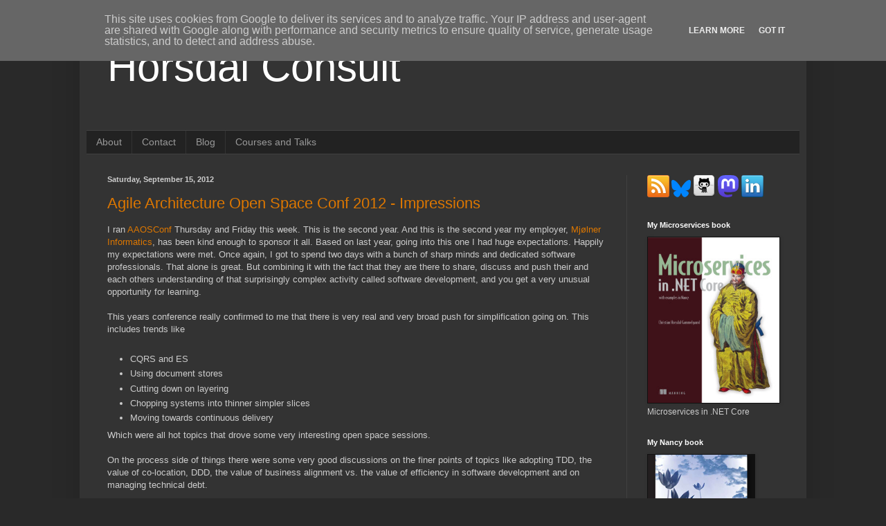

--- FILE ---
content_type: text/html; charset=UTF-8
request_url: https://www.horsdal-consult.dk/2012/09/
body_size: 14293
content:
<!DOCTYPE html>
<html class='v2' dir='ltr' xmlns='http://www.w3.org/1999/xhtml' xmlns:b='http://www.google.com/2005/gml/b' xmlns:data='http://www.google.com/2005/gml/data' xmlns:expr='http://www.google.com/2005/gml/expr'>
<head>
<link href='https://www.blogger.com/static/v1/widgets/335934321-css_bundle_v2.css' rel='stylesheet' type='text/css'/>
<meta content='width=1100' name='viewport'/>
<meta content='text/html; charset=UTF-8' http-equiv='Content-Type'/>
<meta content='blogger' name='generator'/>
<link href='https://www.horsdal-consult.dk/favicon.ico' rel='icon' type='image/x-icon'/>
<link href='https://www.horsdal-consult.dk/2012/09/' rel='canonical'/>
<link rel="alternate" type="application/atom+xml" title="Horsdal Consult - Atom" href="https://www.horsdal-consult.dk/feeds/posts/default" />
<link rel="alternate" type="application/rss+xml" title="Horsdal Consult - RSS" href="https://www.horsdal-consult.dk/feeds/posts/default?alt=rss" />
<link rel="service.post" type="application/atom+xml" title="Horsdal Consult - Atom" href="https://www.blogger.com/feeds/8336318365940619669/posts/default" />
<!--Can't find substitution for tag [blog.ieCssRetrofitLinks]-->
<meta content='https://www.horsdal-consult.dk/2012/09/' property='og:url'/>
<meta content='Horsdal Consult' property='og:title'/>
<meta content='' property='og:description'/>
<title>Horsdal Consult: September 2012</title>
<style id='page-skin-1' type='text/css'><!--
/*
-----------------------------------------------
Blogger Template Style
Name:     Simple
Designer: Blogger
URL:      www.blogger.com
----------------------------------------------- */
/* Content
----------------------------------------------- */
body {
font: normal normal 12px Arial, Tahoma, Helvetica, FreeSans, sans-serif;
color: #cccccc;
background: #292929 none repeat scroll top left;
padding: 0 40px 40px 40px;
}
html body .region-inner {
min-width: 0;
max-width: 100%;
width: auto;
}
h2 {
font-size: 22px;
}
a:link {
text-decoration:none;
color: #dd7700;
}
a:visited {
text-decoration:none;
color: #cc6600;
}
a:hover {
text-decoration:underline;
color: #cc6600;
}
.body-fauxcolumn-outer .fauxcolumn-inner {
background: transparent none repeat scroll top left;
_background-image: none;
}
.body-fauxcolumn-outer .cap-top {
position: absolute;
z-index: 1;
height: 400px;
width: 100%;
}
.body-fauxcolumn-outer .cap-top .cap-left {
width: 100%;
background: transparent none repeat-x scroll top left;
_background-image: none;
}
.content-outer {
-moz-box-shadow: 0 0 40px rgba(0, 0, 0, .15);
-webkit-box-shadow: 0 0 5px rgba(0, 0, 0, .15);
-goog-ms-box-shadow: 0 0 10px #333333;
box-shadow: 0 0 40px rgba(0, 0, 0, .15);
margin-bottom: 1px;
}
.content-inner {
padding: 10px 10px;
}
.content-inner {
background-color: #333333;
}
/* Header
----------------------------------------------- */
.header-outer {
background: transparent none repeat-x scroll 0 -400px;
_background-image: none;
}
.Header h1 {
font: normal normal 60px Arial, Tahoma, Helvetica, FreeSans, sans-serif;
color: #ffffff;
text-shadow: -1px -1px 1px rgba(0, 0, 0, .2);
}
.Header h1 a {
color: #ffffff;
}
.Header .description {
font-size: 140%;
color: #aaaaaa;
}
.header-inner .Header .titlewrapper {
padding: 22px 30px;
}
.header-inner .Header .descriptionwrapper {
padding: 0 30px;
}
/* Tabs
----------------------------------------------- */
.tabs-inner .section:first-child {
border-top: 1px solid #404040;
}
.tabs-inner .section:first-child ul {
margin-top: -1px;
border-top: 1px solid #404040;
border-left: 0 solid #404040;
border-right: 0 solid #404040;
}
.tabs-inner .widget ul {
background: #222222 none repeat-x scroll 0 -800px;
_background-image: none;
border-bottom: 1px solid #404040;
margin-top: 0;
margin-left: -30px;
margin-right: -30px;
}
.tabs-inner .widget li a {
display: inline-block;
padding: .6em 1em;
font: normal normal 14px Arial, Tahoma, Helvetica, FreeSans, sans-serif;
color: #999999;
border-left: 1px solid #333333;
border-right: 0 solid #404040;
}
.tabs-inner .widget li:first-child a {
border-left: none;
}
.tabs-inner .widget li.selected a, .tabs-inner .widget li a:hover {
color: #ffffff;
background-color: #000000;
text-decoration: none;
}
/* Columns
----------------------------------------------- */
.main-outer {
border-top: 0 solid #404040;
}
.fauxcolumn-left-outer .fauxcolumn-inner {
border-right: 1px solid #404040;
}
.fauxcolumn-right-outer .fauxcolumn-inner {
border-left: 1px solid #404040;
}
/* Headings
----------------------------------------------- */
div.widget > h2,
div.widget h2.title {
margin: 0 0 1em 0;
font: normal bold 11px Arial, Tahoma, Helvetica, FreeSans, sans-serif;
color: #ffffff;
}
/* Widgets
----------------------------------------------- */
.widget .zippy {
color: #999999;
text-shadow: 2px 2px 1px rgba(0, 0, 0, .1);
}
.widget .popular-posts ul {
list-style: none;
}
/* Posts
----------------------------------------------- */
h2.date-header {
font: normal bold 11px Arial, Tahoma, Helvetica, FreeSans, sans-serif;
}
.date-header span {
background-color: transparent;
color: #cccccc;
padding: inherit;
letter-spacing: inherit;
margin: inherit;
}
.main-inner {
padding-top: 30px;
padding-bottom: 30px;
}
.main-inner .column-center-inner {
padding: 0 15px;
}
.main-inner .column-center-inner .section {
margin: 0 15px;
}
.post {
margin: 0 0 25px 0;
}
h3.post-title, .comments h4 {
font: normal normal 22px Arial, Tahoma, Helvetica, FreeSans, sans-serif;
margin: .75em 0 0;
}
.post-body {
font-size: 110%;
line-height: 1.4;
position: relative;
}
.post-body img, .post-body .tr-caption-container, .Profile img, .Image img,
.BlogList .item-thumbnail img {
padding: 0;
background: #111111;
border: 1px solid #111111;
-moz-box-shadow: 1px 1px 5px rgba(0, 0, 0, .1);
-webkit-box-shadow: 1px 1px 5px rgba(0, 0, 0, .1);
box-shadow: 1px 1px 5px rgba(0, 0, 0, .1);
}
.post-body img, .post-body .tr-caption-container {
padding: 1px;
}
.post-body .tr-caption-container {
color: #cccccc;
}
.post-body .tr-caption-container img {
padding: 0;
background: transparent;
border: none;
-moz-box-shadow: 0 0 0 rgba(0, 0, 0, .1);
-webkit-box-shadow: 0 0 0 rgba(0, 0, 0, .1);
box-shadow: 0 0 0 rgba(0, 0, 0, .1);
}
.post-header {
margin: 0 0 1.5em;
line-height: 1.6;
font-size: 90%;
}
.post-footer {
margin: 20px -2px 0;
padding: 5px 10px;
color: #888888;
background-color: #303030;
border-bottom: 1px solid #444444;
line-height: 1.6;
font-size: 90%;
}
#comments .comment-author {
padding-top: 1.5em;
border-top: 1px solid #404040;
background-position: 0 1.5em;
}
#comments .comment-author:first-child {
padding-top: 0;
border-top: none;
}
.avatar-image-container {
margin: .2em 0 0;
}
#comments .avatar-image-container img {
border: 1px solid #111111;
}
/* Comments
----------------------------------------------- */
.comments .comments-content .icon.blog-author {
background-repeat: no-repeat;
background-image: url([data-uri]);
}
.comments .comments-content .loadmore a {
border-top: 1px solid #999999;
border-bottom: 1px solid #999999;
}
.comments .comment-thread.inline-thread {
background-color: #303030;
}
.comments .continue {
border-top: 2px solid #999999;
}
/* Accents
---------------------------------------------- */
.section-columns td.columns-cell {
border-left: 1px solid #404040;
}
.blog-pager {
background: transparent none no-repeat scroll top center;
}
.blog-pager-older-link, .home-link,
.blog-pager-newer-link {
background-color: #333333;
padding: 5px;
}
.footer-outer {
border-top: 0 dashed #bbbbbb;
}
/* Mobile
----------------------------------------------- */
body.mobile  {
background-size: auto;
}
.mobile .body-fauxcolumn-outer {
background: transparent none repeat scroll top left;
}
.mobile .body-fauxcolumn-outer .cap-top {
background-size: 100% auto;
}
.mobile .content-outer {
-webkit-box-shadow: 0 0 3px rgba(0, 0, 0, .15);
box-shadow: 0 0 3px rgba(0, 0, 0, .15);
}
.mobile .tabs-inner .widget ul {
margin-left: 0;
margin-right: 0;
}
.mobile .post {
margin: 0;
}
.mobile .main-inner .column-center-inner .section {
margin: 0;
}
.mobile .date-header span {
padding: 0.1em 10px;
margin: 0 -10px;
}
.mobile h3.post-title {
margin: 0;
}
.mobile .blog-pager {
background: transparent none no-repeat scroll top center;
}
.mobile .footer-outer {
border-top: none;
}
.mobile .main-inner, .mobile .footer-inner {
background-color: #333333;
}
.mobile-index-contents {
color: #cccccc;
}
.mobile-link-button {
background-color: #dd7700;
}
.mobile-link-button a:link, .mobile-link-button a:visited {
color: #ffffff;
}
.mobile .tabs-inner .section:first-child {
border-top: none;
}
.mobile .tabs-inner .PageList .widget-content {
background-color: #000000;
color: #ffffff;
border-top: 1px solid #404040;
border-bottom: 1px solid #404040;
}
.mobile .tabs-inner .PageList .widget-content .pagelist-arrow {
border-left: 1px solid #404040;
}

--></style>
<style id='template-skin-1' type='text/css'><!--
body {
min-width: 1050px;
}
.content-outer, .content-fauxcolumn-outer, .region-inner {
min-width: 1050px;
max-width: 1050px;
_width: 1050px;
}
.main-inner .columns {
padding-left: 0px;
padding-right: 250px;
}
.main-inner .fauxcolumn-center-outer {
left: 0px;
right: 250px;
/* IE6 does not respect left and right together */
_width: expression(this.parentNode.offsetWidth -
parseInt("0px") -
parseInt("250px") + 'px');
}
.main-inner .fauxcolumn-left-outer {
width: 0px;
}
.main-inner .fauxcolumn-right-outer {
width: 250px;
}
.main-inner .column-left-outer {
width: 0px;
right: 100%;
margin-left: -0px;
}
.main-inner .column-right-outer {
width: 250px;
margin-right: -250px;
}
#layout {
min-width: 0;
}
#layout .content-outer {
min-width: 0;
width: 800px;
}
#layout .region-inner {
min-width: 0;
width: auto;
}
--></style>
<link href='https://www.blogger.com/dyn-css/authorization.css?targetBlogID=8336318365940619669&amp;zx=5267ab26-6708-4be5-8bf0-c01d38d1414b' media='none' onload='if(media!=&#39;all&#39;)media=&#39;all&#39;' rel='stylesheet'/><noscript><link href='https://www.blogger.com/dyn-css/authorization.css?targetBlogID=8336318365940619669&amp;zx=5267ab26-6708-4be5-8bf0-c01d38d1414b' rel='stylesheet'/></noscript>
<meta name='google-adsense-platform-account' content='ca-host-pub-1556223355139109'/>
<meta name='google-adsense-platform-domain' content='blogspot.com'/>

<script type="text/javascript" language="javascript">
  // Supply ads personalization default for EEA readers
  // See https://www.blogger.com/go/adspersonalization
  adsbygoogle = window.adsbygoogle || [];
  if (typeof adsbygoogle.requestNonPersonalizedAds === 'undefined') {
    adsbygoogle.requestNonPersonalizedAds = 1;
  }
</script>


</head>
<body class='loading variant-dark'>
<div class='navbar section' id='navbar'><div class='widget Navbar' data-version='1' id='Navbar1'><script type="text/javascript">
    function setAttributeOnload(object, attribute, val) {
      if(window.addEventListener) {
        window.addEventListener('load',
          function(){ object[attribute] = val; }, false);
      } else {
        window.attachEvent('onload', function(){ object[attribute] = val; });
      }
    }
  </script>
<div id="navbar-iframe-container"></div>
<script type="text/javascript" src="https://apis.google.com/js/platform.js"></script>
<script type="text/javascript">
      gapi.load("gapi.iframes:gapi.iframes.style.bubble", function() {
        if (gapi.iframes && gapi.iframes.getContext) {
          gapi.iframes.getContext().openChild({
              url: 'https://www.blogger.com/navbar/8336318365940619669?origin\x3dhttps://www.horsdal-consult.dk',
              where: document.getElementById("navbar-iframe-container"),
              id: "navbar-iframe"
          });
        }
      });
    </script><script type="text/javascript">
(function() {
var script = document.createElement('script');
script.type = 'text/javascript';
script.src = '//pagead2.googlesyndication.com/pagead/js/google_top_exp.js';
var head = document.getElementsByTagName('head')[0];
if (head) {
head.appendChild(script);
}})();
</script>
</div></div>
<div class='body-fauxcolumns'>
<div class='fauxcolumn-outer body-fauxcolumn-outer'>
<div class='cap-top'>
<div class='cap-left'></div>
<div class='cap-right'></div>
</div>
<div class='fauxborder-left'>
<div class='fauxborder-right'></div>
<div class='fauxcolumn-inner'>
</div>
</div>
<div class='cap-bottom'>
<div class='cap-left'></div>
<div class='cap-right'></div>
</div>
</div>
</div>
<div class='content'>
<div class='content-fauxcolumns'>
<div class='fauxcolumn-outer content-fauxcolumn-outer'>
<div class='cap-top'>
<div class='cap-left'></div>
<div class='cap-right'></div>
</div>
<div class='fauxborder-left'>
<div class='fauxborder-right'></div>
<div class='fauxcolumn-inner'>
</div>
</div>
<div class='cap-bottom'>
<div class='cap-left'></div>
<div class='cap-right'></div>
</div>
</div>
</div>
<div class='content-outer'>
<div class='content-cap-top cap-top'>
<div class='cap-left'></div>
<div class='cap-right'></div>
</div>
<div class='fauxborder-left content-fauxborder-left'>
<div class='fauxborder-right content-fauxborder-right'></div>
<div class='content-inner'>
<header>
<div class='header-outer'>
<div class='header-cap-top cap-top'>
<div class='cap-left'></div>
<div class='cap-right'></div>
</div>
<div class='fauxborder-left header-fauxborder-left'>
<div class='fauxborder-right header-fauxborder-right'></div>
<div class='region-inner header-inner'>
<div class='header section' id='header'><div class='widget Header' data-version='1' id='Header1'>
<div id='header-inner'>
<div class='titlewrapper'>
<h1 class='title'>
<a href='https://www.horsdal-consult.dk/'>
Horsdal Consult
</a>
</h1>
</div>
<div class='descriptionwrapper'>
<p class='description'><span>
</span></p>
</div>
</div>
</div></div>
</div>
</div>
<div class='header-cap-bottom cap-bottom'>
<div class='cap-left'></div>
<div class='cap-right'></div>
</div>
</div>
</header>
<div class='tabs-outer'>
<div class='tabs-cap-top cap-top'>
<div class='cap-left'></div>
<div class='cap-right'></div>
</div>
<div class='fauxborder-left tabs-fauxborder-left'>
<div class='fauxborder-right tabs-fauxborder-right'></div>
<div class='region-inner tabs-inner'>
<div class='tabs section' id='crosscol'><div class='widget PageList' data-version='1' id='PageList1'>
<h2>Pages</h2>
<div class='widget-content'>
<ul>
<li>
<a href='https://www.horsdal-consult.dk/p/about.html'>About</a>
</li>
<li>
<a href='https://www.horsdal-consult.dk/p/contact.html'>Contact</a>
</li>
<li>
<a href='https://www.horsdal-consult.dk/'>Blog</a>
</li>
<li>
<a href='https://www.horsdal-consult.dk/p/courses-and-talks.html'>Courses and Talks</a>
</li>
</ul>
<div class='clear'></div>
</div>
</div></div>
<div class='tabs no-items section' id='crosscol-overflow'></div>
</div>
</div>
<div class='tabs-cap-bottom cap-bottom'>
<div class='cap-left'></div>
<div class='cap-right'></div>
</div>
</div>
<div class='main-outer'>
<div class='main-cap-top cap-top'>
<div class='cap-left'></div>
<div class='cap-right'></div>
</div>
<div class='fauxborder-left main-fauxborder-left'>
<div class='fauxborder-right main-fauxborder-right'></div>
<div class='region-inner main-inner'>
<div class='columns fauxcolumns'>
<div class='fauxcolumn-outer fauxcolumn-center-outer'>
<div class='cap-top'>
<div class='cap-left'></div>
<div class='cap-right'></div>
</div>
<div class='fauxborder-left'>
<div class='fauxborder-right'></div>
<div class='fauxcolumn-inner'>
</div>
</div>
<div class='cap-bottom'>
<div class='cap-left'></div>
<div class='cap-right'></div>
</div>
</div>
<div class='fauxcolumn-outer fauxcolumn-left-outer'>
<div class='cap-top'>
<div class='cap-left'></div>
<div class='cap-right'></div>
</div>
<div class='fauxborder-left'>
<div class='fauxborder-right'></div>
<div class='fauxcolumn-inner'>
</div>
</div>
<div class='cap-bottom'>
<div class='cap-left'></div>
<div class='cap-right'></div>
</div>
</div>
<div class='fauxcolumn-outer fauxcolumn-right-outer'>
<div class='cap-top'>
<div class='cap-left'></div>
<div class='cap-right'></div>
</div>
<div class='fauxborder-left'>
<div class='fauxborder-right'></div>
<div class='fauxcolumn-inner'>
</div>
</div>
<div class='cap-bottom'>
<div class='cap-left'></div>
<div class='cap-right'></div>
</div>
</div>
<!-- corrects IE6 width calculation -->
<div class='columns-inner'>
<div class='column-center-outer'>
<div class='column-center-inner'>
<div class='main section' id='main'><div class='widget Blog' data-version='1' id='Blog1'>
<div class='blog-posts hfeed'>

          <div class="date-outer">
        
<h2 class='date-header'><span>Saturday, September 15, 2012</span></h2>

          <div class="date-posts">
        
<div class='post-outer'>
<div class='post hentry' itemprop='blogPost' itemscope='itemscope' itemtype='http://schema.org/BlogPosting'>
<meta content='8336318365940619669' itemprop='blogId'/>
<meta content='2628841450715988800' itemprop='postId'/>
<a name='2628841450715988800'></a>
<h3 class='post-title entry-title' itemprop='name'>
<a href='https://www.horsdal-consult.dk/2012/09/agile-architecture-open-space-conf-2012.html'>Agile Architecture Open Space Conf 2012 - Impressions</a>
</h3>
<div class='post-header'>
<div class='post-header-line-1'></div>
</div>
<div class='post-body entry-content' id='post-body-2628841450715988800' itemprop='description articleBody'>
I ran <a href="http://aaosconf2012.eventbrite.com/">AAOSConf&nbsp;</a>Thursday&nbsp;and&nbsp;Friday&nbsp;this week. This is the second year. And this is the second year my employer, <a href="http://www.mjolner.dk/">Mjølner Informatics</a>, has been kind enough to sponsor it all. Based on last year, going into this one I had huge expectations. Happily my expectations were met. Once again, I got to spend two days with a bunch of sharp minds and dedicated software professionals. That alone is great. But combining it with the fact that they are there to share, discuss and push their and each others understanding of that surprisingly complex activity called software development, and you get a very unusual opportunity for learning.<br />
<br />
This years conference really confirmed to me that there is very real and very broad push for simplification going on. This includes trends like<br />
<br />
<ul>
<li>CQRS and ES</li>
<li>Using document stores</li>
<li>Cutting down on layering</li>
<li>Chopping systems into thinner simpler slices</li>
<li>Moving towards&nbsp;continuous&nbsp;delivery</li>
</ul>
Which were all hot topics that drove some very interesting open space sessions.<br />
<br />
On the process side of things there were some very good discussions on the finer points of topics like adopting TDD, the value of co-location, DDD, the value of business alignment vs. the value of efficiency in software development and on managing technical debt.<br />
<br />
On the one hand there are the broad trends, and on the other there are the detail pesky details of some of the really hard stuff: That's what makes the open space format great, it's so thoroughly tied to the actual practice going on in real projects, and people are so honest and sharing about their problems and successes that you get the inside track on both the direction things are moving and on which details are the problematic ones.<br />
<br />
Enough on my experience with the conference. Here are a few of the tweets from other attendees:<br />
<br />
<blockquote class="twitter-tweet tw-align-center">
Was pleasantly surprised by my first open space conference, <a href="https://twitter.com/search/%23aaosconf">#aaosconf</a>. Great people, great discussions.<br />
&#8212; Kristian Langborg-Ha (@klangborg) <a data-datetime="2012-09-15T05:56:29+00:00" href="https://twitter.com/klangborg/status/246849951416582144">September 15, 2012</a></blockquote>
<br />
<script charset="utf-8" src="//platform.twitter.com/widgets.js"></script><br />
<br />
<blockquote class="twitter-tweet tw-align-center">
Thanks to all that participated in <a href="https://twitter.com/search/%23aaosconf">#aaosconf</a> It was the most fun and educative conference in years. Thanks to @<a href="https://twitter.com/chr_horsdal">chr_horsdal</a> for arranging it<br />
&#8212; Jeppe Cramon (@jeppec) <a data-datetime="2012-09-14T18:59:59+00:00" href="https://twitter.com/jeppec/status/246684740529311744">September 14, 2012</a></blockquote>
<br />
<script charset="utf-8" src="//platform.twitter.com/widgets.js"></script><br />
<br />
<blockquote class="twitter-tweet tw-align-center">
On my way home from <a href="https://twitter.com/search/%23aaosconf">#aaosconf</a>. Great conference. Had som very interesting discussions, and feel very inspired. Thanks to @<a href="https://twitter.com/chr_horsdal">chr_horsdal</a><br />
&#8212; Thomas Jespersen (@thomento) <a data-datetime="2012-09-14T12:02:27+00:00" href="https://twitter.com/thomento/status/246579663911124993">September 14, 2012</a></blockquote>
<br />
<script charset="utf-8" src="//platform.twitter.com/widgets.js"></script><br />
<br />
<br />
<br />
Seems we all had fun learning a lot. Thanks for that! Hope to see you next year!
<div style='clear: both;'></div>
</div>
<div class='post-footer'>
<div class='post-footer-line post-footer-line-1'><span class='post-comment-link'>
<a class='comment-link' href='https://www.horsdal-consult.dk/2012/09/agile-architecture-open-space-conf-2012.html#comment-form' onclick=''>
2 comments:
  </a>
</span>
<span class='post-icons'>
</span>
</div>
<div class='post-footer-line post-footer-line-2'><span class='post-labels'>
Labels:
<a href='https://www.horsdal-consult.dk/search/label/AAOSConf' rel='tag'>AAOSConf</a>
</span>
</div>
<div class='post-footer-line post-footer-line-3'></div>
</div>
</div>
</div>

          </div></div>
        

          <div class="date-outer">
        
<h2 class='date-header'><span>Sunday, September 9, 2012</span></h2>

          <div class="date-posts">
        
<div class='post-outer'>
<div class='post hentry' itemprop='blogPost' itemscope='itemscope' itemtype='http://schema.org/BlogPosting'>
<meta content='8336318365940619669' itemprop='blogId'/>
<meta content='1793194856239396535' itemprop='postId'/>
<a name='1793194856239396535'></a>
<h3 class='post-title entry-title' itemprop='name'>
<a href='https://www.horsdal-consult.dk/2012/09/goto-2012-minus-side.html'>GOTO 2012: The Minus Side</a>
</h3>
<div class='post-header'>
<div class='post-header-line-1'></div>
</div>
<div class='post-body entry-content' id='post-body-1793194856239396535' itemprop='description articleBody'>
Continuing my look at this years <a href="http://gotocon.com/aarhus-2012/schedule/index.jsp">GOTO 2012 program</a>; what's missing? Well, on the one hand it's easy to out point topic after topic that isn't on the&nbsp;program. On the other hand the conference can't and shouldn't include everything under sun. Choices have to made. I get that, and I'm happy that the GOTO program committee does too. I like that GOTO sometimes is a bit opinionated (in fact that one of it's main&nbsp;strengths&nbsp;IMO). I also assume they get lots of "there's not enough XYZ" and are probably sick and tired of it ... but that's what I'll giving here anyway. But I will try to qualify.<br />
Getting the to point there are two things the really strike me as missing from this years program:<br />
<br />
<ol>
<li><b>Unusual .NET</b>. What I mean by this is content about the large and thriving, but to a lot of devs hidden, eco system of community supported .NET (related) technology. Like <a href="http://nancyfx.org/">Nancy </a>or <a href="http://openrasta.org/">OpenRasta</a>, or <a href="http://www.servicestack.net/">ServiceStack </a>or <a href="http://code.google.com/p/dapper-dot-net/">Dapper </a>or <a href="https://github.com/mookid8000/Rebus">Rebus </a>or <a href="http://masstransit-project.com/">MassTransit </a>or <a href="https://github.com/chucknorris/">ChuckNorris </a>etc. There's enough .NET content on the program for my taste. It's just that it's too mainstream. I think it should be more challenging. The danish .NET community is very strong and very&nbsp;knowledgeable. We need and expect a challenge from GOTO.&nbsp;</li>
<li><b>Ruby.</b>&nbsp;GOTO is a cross platform, cross community conference. That's another one of it's main&nbsp;strengths. But when I went through the program I saw only one talk with any relation to Ruby:<a href="http://gotocon.com/aarhus-2012/presentation/Calabash:%20Automated%20Acceptance%20Testing%20for%20Android%20and%20iOS"> Karl Krukow Calabash talk</a> - which really isn't Ruby oriented at all, but since <a href="https://github.com/calabash">Calabash </a>supports&nbsp;<a href="http://cukes.info/">Cucumber </a>syntax, there's some sort of link to Ruby. I think this is both a pity and strange: The danish Ruby and Rails communities is alive and kicking as far as I can tell form the outside, but with the current program Rubyinst or Railsist would have I hard time justifiying coming to GOTO. Which is a shame, since that makes the conference narrower. I would have loved to see <a href="https://twitter.com/dhh">DHH </a>give a keynote. I would have loved to get the "what's new in Rails 3.whatisthelatest" talk or a "state of DSLs in Ruby" talk or ... something even more fun that I don't even know is going on in Ruby land.</li>
</ol>
<div>
But hey, these are just peeves about an otherwise great program.</div>
<div style='clear: both;'></div>
</div>
<div class='post-footer'>
<div class='post-footer-line post-footer-line-1'><span class='post-comment-link'>
<a class='comment-link' href='https://www.horsdal-consult.dk/2012/09/goto-2012-minus-side.html#comment-form' onclick=''>
No comments:
  </a>
</span>
<span class='post-icons'>
</span>
</div>
<div class='post-footer-line post-footer-line-2'><span class='post-labels'>
</span>
</div>
<div class='post-footer-line post-footer-line-3'></div>
</div>
</div>
</div>

        </div></div>
      
</div>
<div class='blog-pager' id='blog-pager'>
<span id='blog-pager-newer-link'>
<a class='blog-pager-newer-link' href='https://www.horsdal-consult.dk/search?updated-max=2012-12-16T22:33:00%2B01:00&max-results=3&reverse-paginate=true' id='Blog1_blog-pager-newer-link' title='Newer Posts'>Newer Posts</a>
</span>
<span id='blog-pager-older-link'>
<a class='blog-pager-older-link' href='https://www.horsdal-consult.dk/search?updated-max=2012-09-09T11:07:00%2B02:00&max-results=3' id='Blog1_blog-pager-older-link' title='Older Posts'>Older Posts</a>
</span>
<a class='home-link' href='https://www.horsdal-consult.dk/'>Home</a>
</div>
<div class='clear'></div>
<div class='blog-feeds'>
<div class='feed-links'>
Subscribe to:
<a class='feed-link' href='https://www.horsdal-consult.dk/feeds/posts/default' target='_blank' type='application/atom+xml'>Comments (Atom)</a>
</div>
</div>
</div></div>
</div>
</div>
<div class='column-left-outer'>
<div class='column-left-inner'>
<aside>
</aside>
</div>
</div>
<div class='column-right-outer'>
<div class='column-right-inner'>
<aside>
<div class='sidebar section' id='sidebar-right-1'><div class='widget HTML' data-version='1' id='HTML1'>
<div class='widget-content'>
<a href="http://horsdal.blogspot.com/feeds/posts/default"><img src="https://blogger.googleusercontent.com/img/b/R29vZ2xl/AVvXsEjbMf2grOjhg5w8B3GGoLExLHfsqnTH90JU7tEwgg2aXj4JU-1wb6aCcvMgbFztH3rZyq_Oo-dxN8sRwAI3Koybhjiqe0ya5r-uMiclMqnXwY3EXPFjZRlVCRMnI9SHdVFMythBqUJHt8c/s128/rss.png" alt="Subscribe to blog"/></a>

<a class="hx:p-2 hx:text-current" target="_blank" rel="noreferrer" href="https://bsky.app/profile/horsdal.bsky.social" title="Bluesky"><svg fill="none" viewbox="0 0 64 57" width="28" style="width: 28px; height: 24.9375px;"><path fill="#0085ff" d="M13.873 3.805C21.21 9.332 29.103 20.537 32 26.55v15.882c0-.338-.13.044-.41.867-1.512 4.456-7.418 21.847-20.923 7.944-7.111-7.32-3.819-14.64 9.125-16.85-7.405 1.264-15.73-.825-18.014-9.015C1.12 23.022 0 8.51 0 6.55 0-3.268 8.579-.182 13.873 3.805ZM50.127 3.805C42.79 9.332 34.897 20.537 32 26.55v15.882c0-.338.13.044.41.867 1.512 4.456 7.418 21.847 20.923 7.944 7.111-7.32 3.819-14.64-9.125-16.85 7.405 1.264 15.73-.825 18.014-9.015C62.88 23.022 64 8.51 64 6.55c0-9.818-8.578-6.732-13.873-2.745Z"></path></svg>
</a>

<a href="http://github.com/horsdal"><img src="https://blogger.googleusercontent.com/img/b/R29vZ2xl/AVvXsEhtuQvcu6xaWLh3qn8SsopUQEGGK_hOJBimshG-1vxdgexuKHl3Z6Q9oKCuIiSsWGzhaiA3cwd0j9iv0NCXCNJ1H2uxxULRXadkiuR9FlBCHorkOYUzU7a_E9Us3URypEysYpNZUCpIovs/s128/github_white_black_cat_32.png" alt="fork me on github" /></a>

<a href="https://mastodon.nu/@horsdal"><img src="https://mastodon.nu/packs/assets/logo-DXQkHAe5.svg" alt="follow me on Mastodon" style="height: 32px"/></a>

<a href="http://www.linkedin.com/in/christianhorsdal"><img border="0" alt="View Christian Horsdal&#39;s profile on linkedin" src="https://blogger.googleusercontent.com/img/b/R29vZ2xl/AVvXsEiBGD-y-MYDMa8hzBQ6N0IRVR2p9gVivWqSAALqbtXjgmnEO7Xuatm9ZAEmqNM8uDFY8Wns3FWLnjQm4B5YvMBGn3XdtnQoGUAR6EhaEV5drPtUOF74EVkNCP-5RnqptXzdn5Gs7K2sEgQ/s128/linkedin.png"/></a>
</div>
<div class='clear'></div>
</div><div class='widget Image' data-version='1' id='Image2'>
<h2>My Microservices book</h2>
<div class='widget-content'>
<a href='https://www.manning.com/books/microservices-in-net-core-second-edition'>
<img alt='My Microservices book' height='304' id='Image2_img' src='https://images.manning.com/255/340/resize/book/f/562623d-102a-47c4-b12f-4c09af31441e/Horsdal-Microservices-HI.png' width='242'/>
</a>
<br/>
<span class='caption'>Microservices in .NET Core</span>
</div>
<div class='clear'></div>
</div><div class='widget Image' data-version='1' id='Image1'>
<h2>My Nancy book</h2>
<div class='widget-content'>
<a href='https://www.packtpub.com/en-us/product/instant-nancy-web-development-9781783283927'>
<img alt='My Nancy book' height='190' id='Image1_img' src='https://blogger.googleusercontent.com/img/b/R29vZ2xl/AVvXsEh_LQES9rernGx3lOfcEano4F1zhN_3VcP2S4fKeEnjv0FXFDsparEdyG-7aW4qPeJLp1JHho4W9TMkcn3I3SU7Xy5s55zIdgzHR5bcAoEzlhGjUZ6moNVn_NGmxCVqpkZqoVgMAdDRqio/s190/3910OS_0.jpg' width='154'/>
</a>
<br/>
<span class='caption'>Instant Nancy Web Development</span>
</div>
<div class='clear'></div>
</div><div class='widget Label' data-version='1' id='Label1'>
<h2>Labels</h2>
<div class='widget-content cloud-label-widget-content'>
<span class='label-size label-size-5'>
<a dir='ltr' href='https://www.horsdal-consult.dk/search/label/.NET'>.NET</a>
</span>
<span class='label-size label-size-5'>
<a dir='ltr' href='https://www.horsdal-consult.dk/search/label/software%20design'>software design</a>
</span>
<span class='label-size label-size-5'>
<a dir='ltr' href='https://www.horsdal-consult.dk/search/label/C%23'>C#</a>
</span>
<span class='label-size label-size-5'>
<a dir='ltr' href='https://www.horsdal-consult.dk/search/label/Software%20Architecture'>Software Architecture</a>
</span>
<span class='label-size label-size-4'>
<a dir='ltr' href='https://www.horsdal-consult.dk/search/label/Opinion'>Opinion</a>
</span>
<span class='label-size label-size-4'>
<a dir='ltr' href='https://www.horsdal-consult.dk/search/label/microservices'>microservices</a>
</span>
<span class='label-size label-size-4'>
<a dir='ltr' href='https://www.horsdal-consult.dk/search/label/NancyFx'>NancyFx</a>
</span>
<span class='label-size label-size-4'>
<a dir='ltr' href='https://www.horsdal-consult.dk/search/label/TDD'>TDD</a>
</span>
<span class='label-size label-size-3'>
<a dir='ltr' href='https://www.horsdal-consult.dk/search/label/Scala'>Scala</a>
</span>
<span class='label-size label-size-3'>
<a dir='ltr' href='https://www.horsdal-consult.dk/search/label/Software%20Craftsmanship'>Software Craftsmanship</a>
</span>
<span class='label-size label-size-3'>
<a dir='ltr' href='https://www.horsdal-consult.dk/search/label/presentation'>presentation</a>
</span>
<span class='label-size label-size-3'>
<a dir='ltr' href='https://www.horsdal-consult.dk/search/label/Book'>Book</a>
</span>
<span class='label-size label-size-3'>
<a dir='ltr' href='https://www.horsdal-consult.dk/search/label/OWIN'>OWIN</a>
</span>
<span class='label-size label-size-3'>
<a dir='ltr' href='https://www.horsdal-consult.dk/search/label/Event%20Sourcing'>Event Sourcing</a>
</span>
<span class='label-size label-size-3'>
<a dir='ltr' href='https://www.horsdal-consult.dk/search/label/F%23'>F#</a>
</span>
<span class='label-size label-size-3'>
<a dir='ltr' href='https://www.horsdal-consult.dk/search/label/functional%20programming'>functional programming</a>
</span>
<span class='label-size label-size-3'>
<a dir='ltr' href='https://www.horsdal-consult.dk/search/label/DCI'>DCI</a>
</span>
<span class='label-size label-size-2'>
<a dir='ltr' href='https://www.horsdal-consult.dk/search/label/AAOSConf'>AAOSConf</a>
</span>
<span class='label-size label-size-2'>
<a dir='ltr' href='https://www.horsdal-consult.dk/search/label/ASP.NET%20MVC'>ASP.NET MVC</a>
</span>
<span class='label-size label-size-2'>
<a dir='ltr' href='https://www.horsdal-consult.dk/search/label/Dependency%20Inversion%20Principle'>Dependency Inversion Principle</a>
</span>
<span class='label-size label-size-2'>
<a dir='ltr' href='https://www.horsdal-consult.dk/search/label/Hexagonal%20Architecture'>Hexagonal Architecture</a>
</span>
<span class='label-size label-size-2'>
<a dir='ltr' href='https://www.horsdal-consult.dk/search/label/xUnit'>xUnit</a>
</span>
<span class='label-size label-size-2'>
<a dir='ltr' href='https://www.horsdal-consult.dk/search/label/AutoFixture'>AutoFixture</a>
</span>
<span class='label-size label-size-2'>
<a dir='ltr' href='https://www.horsdal-consult.dk/search/label/Lean'>Lean</a>
</span>
<span class='label-size label-size-2'>
<a dir='ltr' href='https://www.horsdal-consult.dk/search/label/MVC'>MVC</a>
</span>
<span class='label-size label-size-2'>
<a dir='ltr' href='https://www.horsdal-consult.dk/search/label/Maybe%20Monad'>Maybe Monad</a>
</span>
<span class='label-size label-size-2'>
<a dir='ltr' href='https://www.horsdal-consult.dk/search/label/Nancy.Linker'>Nancy.Linker</a>
</span>
<span class='label-size label-size-2'>
<a dir='ltr' href='https://www.horsdal-consult.dk/search/label/PowerShell'>PowerShell</a>
</span>
<span class='label-size label-size-2'>
<a dir='ltr' href='https://www.horsdal-consult.dk/search/label/Repository'>Repository</a>
</span>
<span class='label-size label-size-2'>
<a dir='ltr' href='https://www.horsdal-consult.dk/search/label/WPF'>WPF</a>
</span>
<span class='label-size label-size-2'>
<a dir='ltr' href='https://www.horsdal-consult.dk/search/label/ASP.NET%20Core'>ASP.NET Core</a>
</span>
<span class='label-size label-size-2'>
<a dir='ltr' href='https://www.horsdal-consult.dk/search/label/Azure'>Azure</a>
</span>
<span class='label-size label-size-2'>
<a dir='ltr' href='https://www.horsdal-consult.dk/search/label/Castle.ActiveRecord'>Castle.ActiveRecord</a>
</span>
<span class='label-size label-size-2'>
<a dir='ltr' href='https://www.horsdal-consult.dk/search/label/Docker'>Docker</a>
</span>
<span class='label-size label-size-2'>
<a dir='ltr' href='https://www.horsdal-consult.dk/search/label/FubuMVC'>FubuMVC</a>
</span>
<span class='label-size label-size-2'>
<a dir='ltr' href='https://www.horsdal-consult.dk/search/label/MVVM'>MVVM</a>
</span>
<span class='label-size label-size-2'>
<a dir='ltr' href='https://www.horsdal-consult.dk/search/label/OO'>OO</a>
</span>
<span class='label-size label-size-2'>
<a dir='ltr' href='https://www.horsdal-consult.dk/search/label/OpenRasta'>OpenRasta</a>
</span>
<span class='label-size label-size-2'>
<a dir='ltr' href='https://www.horsdal-consult.dk/search/label/Refactoring'>Refactoring</a>
</span>
<span class='label-size label-size-2'>
<a dir='ltr' href='https://www.horsdal-consult.dk/search/label/SAOS'>SAOS</a>
</span>
<span class='label-size label-size-2'>
<a dir='ltr' href='https://www.horsdal-consult.dk/search/label/SOLID'>SOLID</a>
</span>
<span class='label-size label-size-2'>
<a dir='ltr' href='https://www.horsdal-consult.dk/search/label/active%20record'>active record</a>
</span>
<span class='label-size label-size-2'>
<a dir='ltr' href='https://www.horsdal-consult.dk/search/label/continuous%20delivery'>continuous delivery</a>
</span>
<span class='label-size label-size-2'>
<a dir='ltr' href='https://www.horsdal-consult.dk/search/label/podcast'>podcast</a>
</span>
<span class='label-size label-size-1'>
<a dir='ltr' href='https://www.horsdal-consult.dk/search/label/ASP.NET%205'>ASP.NET 5</a>
</span>
<span class='label-size label-size-1'>
<a dir='ltr' href='https://www.horsdal-consult.dk/search/label/Actor'>Actor</a>
</span>
<span class='label-size label-size-1'>
<a dir='ltr' href='https://www.horsdal-consult.dk/search/label/Angular'>Angular</a>
</span>
<span class='label-size label-size-1'>
<a dir='ltr' href='https://www.horsdal-consult.dk/search/label/Boy%20Scout%20Rule'>Boy Scout Rule</a>
</span>
<span class='label-size label-size-1'>
<a dir='ltr' href='https://www.horsdal-consult.dk/search/label/Castle.Windsor'>Castle.Windsor</a>
</span>
<span class='label-size label-size-1'>
<a dir='ltr' href='https://www.horsdal-consult.dk/search/label/Clean%20Code'>Clean Code</a>
</span>
<span class='label-size label-size-1'>
<a dir='ltr' href='https://www.horsdal-consult.dk/search/label/Draupner'>Draupner</a>
</span>
<span class='label-size label-size-1'>
<a dir='ltr' href='https://www.horsdal-consult.dk/search/label/Eclipse'>Eclipse</a>
</span>
<span class='label-size label-size-1'>
<a dir='ltr' href='https://www.horsdal-consult.dk/search/label/Entity%20Framework'>Entity Framework</a>
</span>
<span class='label-size label-size-1'>
<a dir='ltr' href='https://www.horsdal-consult.dk/search/label/Flex'>Flex</a>
</span>
<span class='label-size label-size-1'>
<a dir='ltr' href='https://www.horsdal-consult.dk/search/label/Frank'>Frank</a>
</span>
<span class='label-size label-size-1'>
<a dir='ltr' href='https://www.horsdal-consult.dk/search/label/Grails'>Grails</a>
</span>
<span class='label-size label-size-1'>
<a dir='ltr' href='https://www.horsdal-consult.dk/search/label/HTTP'>HTTP</a>
</span>
<span class='label-size label-size-1'>
<a dir='ltr' href='https://www.horsdal-consult.dk/search/label/IronPython'>IronPython</a>
</span>
<span class='label-size label-size-1'>
<a dir='ltr' href='https://www.horsdal-consult.dk/search/label/IronRuby'>IronRuby</a>
</span>
<span class='label-size label-size-1'>
<a dir='ltr' href='https://www.horsdal-consult.dk/search/label/JavaFx'>JavaFx</a>
</span>
<span class='label-size label-size-1'>
<a dir='ltr' href='https://www.horsdal-consult.dk/search/label/JavaScript'>JavaScript</a>
</span>
<span class='label-size label-size-1'>
<a dir='ltr' href='https://www.horsdal-consult.dk/search/label/MongoDB'>MongoDB</a>
</span>
<span class='label-size label-size-1'>
<a dir='ltr' href='https://www.horsdal-consult.dk/search/label/NDepend'>NDepend</a>
</span>
<span class='label-size label-size-1'>
<a dir='ltr' href='https://www.horsdal-consult.dk/search/label/NHibernate'>NHibernate</a>
</span>
<span class='label-size label-size-1'>
<a dir='ltr' href='https://www.horsdal-consult.dk/search/label/Nancy'>Nancy</a>
</span>
<span class='label-size label-size-1'>
<a dir='ltr' href='https://www.horsdal-consult.dk/search/label/NuGet'>NuGet</a>
</span>
<span class='label-size label-size-1'>
<a dir='ltr' href='https://www.horsdal-consult.dk/search/label/Python'>Python</a>
</span>
<span class='label-size label-size-1'>
<a dir='ltr' href='https://www.horsdal-consult.dk/search/label/RHoK'>RHoK</a>
</span>
<span class='label-size label-size-1'>
<a dir='ltr' href='https://www.horsdal-consult.dk/search/label/Re-architecting'>Re-architecting</a>
</span>
<span class='label-size label-size-1'>
<a dir='ltr' href='https://www.horsdal-consult.dk/search/label/RepSheet'>RepSheet</a>
</span>
<span class='label-size label-size-1'>
<a dir='ltr' href='https://www.horsdal-consult.dk/search/label/Riak'>Riak</a>
</span>
<span class='label-size label-size-1'>
<a dir='ltr' href='https://www.horsdal-consult.dk/search/label/Ruby'>Ruby</a>
</span>
<span class='label-size label-size-1'>
<a dir='ltr' href='https://www.horsdal-consult.dk/search/label/Rx'>Rx</a>
</span>
<span class='label-size label-size-1'>
<a dir='ltr' href='https://www.horsdal-consult.dk/search/label/Scala-msil'>Scala-msil</a>
</span>
<span class='label-size label-size-1'>
<a dir='ltr' href='https://www.horsdal-consult.dk/search/label/Security'>Security</a>
</span>
<span class='label-size label-size-1'>
<a dir='ltr' href='https://www.horsdal-consult.dk/search/label/Tiobe'>Tiobe</a>
</span>
<span class='label-size label-size-1'>
<a dir='ltr' href='https://www.horsdal-consult.dk/search/label/Unit%20test'>Unit test</a>
</span>
<span class='label-size label-size-1'>
<a dir='ltr' href='https://www.horsdal-consult.dk/search/label/VB.NET'>VB.NET</a>
</span>
<span class='label-size label-size-1'>
<a dir='ltr' href='https://www.horsdal-consult.dk/search/label/WIF'>WIF</a>
</span>
<span class='label-size label-size-1'>
<a dir='ltr' href='https://www.horsdal-consult.dk/search/label/Windows%208'>Windows 8</a>
</span>
<span class='label-size label-size-1'>
<a dir='ltr' href='https://www.horsdal-consult.dk/search/label/XmlUnit.Xunit'>XmlUnit.Xunit</a>
</span>
<span class='label-size label-size-1'>
<a dir='ltr' href='https://www.horsdal-consult.dk/search/label/agile'>agile</a>
</span>
<span class='label-size label-size-1'>
<a dir='ltr' href='https://www.horsdal-consult.dk/search/label/automation'>automation</a>
</span>
<span class='label-size label-size-1'>
<a dir='ltr' href='https://www.horsdal-consult.dk/search/label/book%20review'>book review</a>
</span>
<span class='label-size label-size-1'>
<a dir='ltr' href='https://www.horsdal-consult.dk/search/label/middleware'>middleware</a>
</span>
<span class='label-size label-size-1'>
<a dir='ltr' href='https://www.horsdal-consult.dk/search/label/psake'>psake</a>
</span>
<span class='label-size label-size-1'>
<a dir='ltr' href='https://www.horsdal-consult.dk/search/label/testing'>testing</a>
</span>
<span class='label-size label-size-1'>
<a dir='ltr' href='https://www.horsdal-consult.dk/search/label/version%20control'>version control</a>
</span>
<div class='clear'></div>
</div>
</div><div class='widget BlogArchive' data-version='1' id='BlogArchive1'>
<div class='widget-content'>
<div id='ArchiveList'>
<div id='BlogArchive1_ArchiveList'>
<ul class='hierarchy'>
<li class='archivedate collapsed'>
<a class='toggle' href='javascript:void(0)'>
<span class='zippy'>

        &#9658;&#160;
      
</span>
</a>
<a class='post-count-link' href='https://www.horsdal-consult.dk/2022/'>
2022
</a>
<span class='post-count' dir='ltr'>(1)</span>
<ul class='hierarchy'>
<li class='archivedate collapsed'>
<a class='toggle' href='javascript:void(0)'>
<span class='zippy'>

        &#9658;&#160;
      
</span>
</a>
<a class='post-count-link' href='https://www.horsdal-consult.dk/2022/12/'>
Dec
</a>
<span class='post-count' dir='ltr'>(1)</span>
</li>
</ul>
</li>
</ul>
<ul class='hierarchy'>
<li class='archivedate collapsed'>
<a class='toggle' href='javascript:void(0)'>
<span class='zippy'>

        &#9658;&#160;
      
</span>
</a>
<a class='post-count-link' href='https://www.horsdal-consult.dk/2021/'>
2021
</a>
<span class='post-count' dir='ltr'>(2)</span>
<ul class='hierarchy'>
<li class='archivedate collapsed'>
<a class='toggle' href='javascript:void(0)'>
<span class='zippy'>

        &#9658;&#160;
      
</span>
</a>
<a class='post-count-link' href='https://www.horsdal-consult.dk/2021/11/'>
Nov
</a>
<span class='post-count' dir='ltr'>(1)</span>
</li>
</ul>
<ul class='hierarchy'>
<li class='archivedate collapsed'>
<a class='toggle' href='javascript:void(0)'>
<span class='zippy'>

        &#9658;&#160;
      
</span>
</a>
<a class='post-count-link' href='https://www.horsdal-consult.dk/2021/02/'>
Feb
</a>
<span class='post-count' dir='ltr'>(1)</span>
</li>
</ul>
</li>
</ul>
<ul class='hierarchy'>
<li class='archivedate collapsed'>
<a class='toggle' href='javascript:void(0)'>
<span class='zippy'>

        &#9658;&#160;
      
</span>
</a>
<a class='post-count-link' href='https://www.horsdal-consult.dk/2020/'>
2020
</a>
<span class='post-count' dir='ltr'>(2)</span>
<ul class='hierarchy'>
<li class='archivedate collapsed'>
<a class='toggle' href='javascript:void(0)'>
<span class='zippy'>

        &#9658;&#160;
      
</span>
</a>
<a class='post-count-link' href='https://www.horsdal-consult.dk/2020/08/'>
Aug
</a>
<span class='post-count' dir='ltr'>(1)</span>
</li>
</ul>
<ul class='hierarchy'>
<li class='archivedate collapsed'>
<a class='toggle' href='javascript:void(0)'>
<span class='zippy'>

        &#9658;&#160;
      
</span>
</a>
<a class='post-count-link' href='https://www.horsdal-consult.dk/2020/01/'>
Jan
</a>
<span class='post-count' dir='ltr'>(1)</span>
</li>
</ul>
</li>
</ul>
<ul class='hierarchy'>
<li class='archivedate collapsed'>
<a class='toggle' href='javascript:void(0)'>
<span class='zippy'>

        &#9658;&#160;
      
</span>
</a>
<a class='post-count-link' href='https://www.horsdal-consult.dk/2019/'>
2019
</a>
<span class='post-count' dir='ltr'>(5)</span>
<ul class='hierarchy'>
<li class='archivedate collapsed'>
<a class='toggle' href='javascript:void(0)'>
<span class='zippy'>

        &#9658;&#160;
      
</span>
</a>
<a class='post-count-link' href='https://www.horsdal-consult.dk/2019/10/'>
Oct
</a>
<span class='post-count' dir='ltr'>(1)</span>
</li>
</ul>
<ul class='hierarchy'>
<li class='archivedate collapsed'>
<a class='toggle' href='javascript:void(0)'>
<span class='zippy'>

        &#9658;&#160;
      
</span>
</a>
<a class='post-count-link' href='https://www.horsdal-consult.dk/2019/09/'>
Sep
</a>
<span class='post-count' dir='ltr'>(1)</span>
</li>
</ul>
<ul class='hierarchy'>
<li class='archivedate collapsed'>
<a class='toggle' href='javascript:void(0)'>
<span class='zippy'>

        &#9658;&#160;
      
</span>
</a>
<a class='post-count-link' href='https://www.horsdal-consult.dk/2019/06/'>
Jun
</a>
<span class='post-count' dir='ltr'>(1)</span>
</li>
</ul>
<ul class='hierarchy'>
<li class='archivedate collapsed'>
<a class='toggle' href='javascript:void(0)'>
<span class='zippy'>

        &#9658;&#160;
      
</span>
</a>
<a class='post-count-link' href='https://www.horsdal-consult.dk/2019/04/'>
Apr
</a>
<span class='post-count' dir='ltr'>(1)</span>
</li>
</ul>
<ul class='hierarchy'>
<li class='archivedate collapsed'>
<a class='toggle' href='javascript:void(0)'>
<span class='zippy'>

        &#9658;&#160;
      
</span>
</a>
<a class='post-count-link' href='https://www.horsdal-consult.dk/2019/02/'>
Feb
</a>
<span class='post-count' dir='ltr'>(1)</span>
</li>
</ul>
</li>
</ul>
<ul class='hierarchy'>
<li class='archivedate collapsed'>
<a class='toggle' href='javascript:void(0)'>
<span class='zippy'>

        &#9658;&#160;
      
</span>
</a>
<a class='post-count-link' href='https://www.horsdal-consult.dk/2018/'>
2018
</a>
<span class='post-count' dir='ltr'>(2)</span>
<ul class='hierarchy'>
<li class='archivedate collapsed'>
<a class='toggle' href='javascript:void(0)'>
<span class='zippy'>

        &#9658;&#160;
      
</span>
</a>
<a class='post-count-link' href='https://www.horsdal-consult.dk/2018/05/'>
May
</a>
<span class='post-count' dir='ltr'>(1)</span>
</li>
</ul>
<ul class='hierarchy'>
<li class='archivedate collapsed'>
<a class='toggle' href='javascript:void(0)'>
<span class='zippy'>

        &#9658;&#160;
      
</span>
</a>
<a class='post-count-link' href='https://www.horsdal-consult.dk/2018/01/'>
Jan
</a>
<span class='post-count' dir='ltr'>(1)</span>
</li>
</ul>
</li>
</ul>
<ul class='hierarchy'>
<li class='archivedate collapsed'>
<a class='toggle' href='javascript:void(0)'>
<span class='zippy'>

        &#9658;&#160;
      
</span>
</a>
<a class='post-count-link' href='https://www.horsdal-consult.dk/2017/'>
2017
</a>
<span class='post-count' dir='ltr'>(9)</span>
<ul class='hierarchy'>
<li class='archivedate collapsed'>
<a class='toggle' href='javascript:void(0)'>
<span class='zippy'>

        &#9658;&#160;
      
</span>
</a>
<a class='post-count-link' href='https://www.horsdal-consult.dk/2017/11/'>
Nov
</a>
<span class='post-count' dir='ltr'>(3)</span>
</li>
</ul>
<ul class='hierarchy'>
<li class='archivedate collapsed'>
<a class='toggle' href='javascript:void(0)'>
<span class='zippy'>

        &#9658;&#160;
      
</span>
</a>
<a class='post-count-link' href='https://www.horsdal-consult.dk/2017/10/'>
Oct
</a>
<span class='post-count' dir='ltr'>(2)</span>
</li>
</ul>
<ul class='hierarchy'>
<li class='archivedate collapsed'>
<a class='toggle' href='javascript:void(0)'>
<span class='zippy'>

        &#9658;&#160;
      
</span>
</a>
<a class='post-count-link' href='https://www.horsdal-consult.dk/2017/08/'>
Aug
</a>
<span class='post-count' dir='ltr'>(1)</span>
</li>
</ul>
<ul class='hierarchy'>
<li class='archivedate collapsed'>
<a class='toggle' href='javascript:void(0)'>
<span class='zippy'>

        &#9658;&#160;
      
</span>
</a>
<a class='post-count-link' href='https://www.horsdal-consult.dk/2017/03/'>
Mar
</a>
<span class='post-count' dir='ltr'>(1)</span>
</li>
</ul>
<ul class='hierarchy'>
<li class='archivedate collapsed'>
<a class='toggle' href='javascript:void(0)'>
<span class='zippy'>

        &#9658;&#160;
      
</span>
</a>
<a class='post-count-link' href='https://www.horsdal-consult.dk/2017/02/'>
Feb
</a>
<span class='post-count' dir='ltr'>(1)</span>
</li>
</ul>
<ul class='hierarchy'>
<li class='archivedate collapsed'>
<a class='toggle' href='javascript:void(0)'>
<span class='zippy'>

        &#9658;&#160;
      
</span>
</a>
<a class='post-count-link' href='https://www.horsdal-consult.dk/2017/01/'>
Jan
</a>
<span class='post-count' dir='ltr'>(1)</span>
</li>
</ul>
</li>
</ul>
<ul class='hierarchy'>
<li class='archivedate collapsed'>
<a class='toggle' href='javascript:void(0)'>
<span class='zippy'>

        &#9658;&#160;
      
</span>
</a>
<a class='post-count-link' href='https://www.horsdal-consult.dk/2016/'>
2016
</a>
<span class='post-count' dir='ltr'>(4)</span>
<ul class='hierarchy'>
<li class='archivedate collapsed'>
<a class='toggle' href='javascript:void(0)'>
<span class='zippy'>

        &#9658;&#160;
      
</span>
</a>
<a class='post-count-link' href='https://www.horsdal-consult.dk/2016/11/'>
Nov
</a>
<span class='post-count' dir='ltr'>(1)</span>
</li>
</ul>
<ul class='hierarchy'>
<li class='archivedate collapsed'>
<a class='toggle' href='javascript:void(0)'>
<span class='zippy'>

        &#9658;&#160;
      
</span>
</a>
<a class='post-count-link' href='https://www.horsdal-consult.dk/2016/10/'>
Oct
</a>
<span class='post-count' dir='ltr'>(1)</span>
</li>
</ul>
<ul class='hierarchy'>
<li class='archivedate collapsed'>
<a class='toggle' href='javascript:void(0)'>
<span class='zippy'>

        &#9658;&#160;
      
</span>
</a>
<a class='post-count-link' href='https://www.horsdal-consult.dk/2016/09/'>
Sep
</a>
<span class='post-count' dir='ltr'>(1)</span>
</li>
</ul>
<ul class='hierarchy'>
<li class='archivedate collapsed'>
<a class='toggle' href='javascript:void(0)'>
<span class='zippy'>

        &#9658;&#160;
      
</span>
</a>
<a class='post-count-link' href='https://www.horsdal-consult.dk/2016/02/'>
Feb
</a>
<span class='post-count' dir='ltr'>(1)</span>
</li>
</ul>
</li>
</ul>
<ul class='hierarchy'>
<li class='archivedate collapsed'>
<a class='toggle' href='javascript:void(0)'>
<span class='zippy'>

        &#9658;&#160;
      
</span>
</a>
<a class='post-count-link' href='https://www.horsdal-consult.dk/2015/'>
2015
</a>
<span class='post-count' dir='ltr'>(9)</span>
<ul class='hierarchy'>
<li class='archivedate collapsed'>
<a class='toggle' href='javascript:void(0)'>
<span class='zippy'>

        &#9658;&#160;
      
</span>
</a>
<a class='post-count-link' href='https://www.horsdal-consult.dk/2015/10/'>
Oct
</a>
<span class='post-count' dir='ltr'>(1)</span>
</li>
</ul>
<ul class='hierarchy'>
<li class='archivedate collapsed'>
<a class='toggle' href='javascript:void(0)'>
<span class='zippy'>

        &#9658;&#160;
      
</span>
</a>
<a class='post-count-link' href='https://www.horsdal-consult.dk/2015/09/'>
Sep
</a>
<span class='post-count' dir='ltr'>(1)</span>
</li>
</ul>
<ul class='hierarchy'>
<li class='archivedate collapsed'>
<a class='toggle' href='javascript:void(0)'>
<span class='zippy'>

        &#9658;&#160;
      
</span>
</a>
<a class='post-count-link' href='https://www.horsdal-consult.dk/2015/06/'>
Jun
</a>
<span class='post-count' dir='ltr'>(1)</span>
</li>
</ul>
<ul class='hierarchy'>
<li class='archivedate collapsed'>
<a class='toggle' href='javascript:void(0)'>
<span class='zippy'>

        &#9658;&#160;
      
</span>
</a>
<a class='post-count-link' href='https://www.horsdal-consult.dk/2015/05/'>
May
</a>
<span class='post-count' dir='ltr'>(1)</span>
</li>
</ul>
<ul class='hierarchy'>
<li class='archivedate collapsed'>
<a class='toggle' href='javascript:void(0)'>
<span class='zippy'>

        &#9658;&#160;
      
</span>
</a>
<a class='post-count-link' href='https://www.horsdal-consult.dk/2015/04/'>
Apr
</a>
<span class='post-count' dir='ltr'>(2)</span>
</li>
</ul>
<ul class='hierarchy'>
<li class='archivedate collapsed'>
<a class='toggle' href='javascript:void(0)'>
<span class='zippy'>

        &#9658;&#160;
      
</span>
</a>
<a class='post-count-link' href='https://www.horsdal-consult.dk/2015/03/'>
Mar
</a>
<span class='post-count' dir='ltr'>(1)</span>
</li>
</ul>
<ul class='hierarchy'>
<li class='archivedate collapsed'>
<a class='toggle' href='javascript:void(0)'>
<span class='zippy'>

        &#9658;&#160;
      
</span>
</a>
<a class='post-count-link' href='https://www.horsdal-consult.dk/2015/02/'>
Feb
</a>
<span class='post-count' dir='ltr'>(2)</span>
</li>
</ul>
</li>
</ul>
<ul class='hierarchy'>
<li class='archivedate collapsed'>
<a class='toggle' href='javascript:void(0)'>
<span class='zippy'>

        &#9658;&#160;
      
</span>
</a>
<a class='post-count-link' href='https://www.horsdal-consult.dk/2014/'>
2014
</a>
<span class='post-count' dir='ltr'>(18)</span>
<ul class='hierarchy'>
<li class='archivedate collapsed'>
<a class='toggle' href='javascript:void(0)'>
<span class='zippy'>

        &#9658;&#160;
      
</span>
</a>
<a class='post-count-link' href='https://www.horsdal-consult.dk/2014/11/'>
Nov
</a>
<span class='post-count' dir='ltr'>(4)</span>
</li>
</ul>
<ul class='hierarchy'>
<li class='archivedate collapsed'>
<a class='toggle' href='javascript:void(0)'>
<span class='zippy'>

        &#9658;&#160;
      
</span>
</a>
<a class='post-count-link' href='https://www.horsdal-consult.dk/2014/09/'>
Sep
</a>
<span class='post-count' dir='ltr'>(2)</span>
</li>
</ul>
<ul class='hierarchy'>
<li class='archivedate collapsed'>
<a class='toggle' href='javascript:void(0)'>
<span class='zippy'>

        &#9658;&#160;
      
</span>
</a>
<a class='post-count-link' href='https://www.horsdal-consult.dk/2014/08/'>
Aug
</a>
<span class='post-count' dir='ltr'>(1)</span>
</li>
</ul>
<ul class='hierarchy'>
<li class='archivedate collapsed'>
<a class='toggle' href='javascript:void(0)'>
<span class='zippy'>

        &#9658;&#160;
      
</span>
</a>
<a class='post-count-link' href='https://www.horsdal-consult.dk/2014/07/'>
Jul
</a>
<span class='post-count' dir='ltr'>(2)</span>
</li>
</ul>
<ul class='hierarchy'>
<li class='archivedate collapsed'>
<a class='toggle' href='javascript:void(0)'>
<span class='zippy'>

        &#9658;&#160;
      
</span>
</a>
<a class='post-count-link' href='https://www.horsdal-consult.dk/2014/06/'>
Jun
</a>
<span class='post-count' dir='ltr'>(1)</span>
</li>
</ul>
<ul class='hierarchy'>
<li class='archivedate collapsed'>
<a class='toggle' href='javascript:void(0)'>
<span class='zippy'>

        &#9658;&#160;
      
</span>
</a>
<a class='post-count-link' href='https://www.horsdal-consult.dk/2014/05/'>
May
</a>
<span class='post-count' dir='ltr'>(3)</span>
</li>
</ul>
<ul class='hierarchy'>
<li class='archivedate collapsed'>
<a class='toggle' href='javascript:void(0)'>
<span class='zippy'>

        &#9658;&#160;
      
</span>
</a>
<a class='post-count-link' href='https://www.horsdal-consult.dk/2014/04/'>
Apr
</a>
<span class='post-count' dir='ltr'>(1)</span>
</li>
</ul>
<ul class='hierarchy'>
<li class='archivedate collapsed'>
<a class='toggle' href='javascript:void(0)'>
<span class='zippy'>

        &#9658;&#160;
      
</span>
</a>
<a class='post-count-link' href='https://www.horsdal-consult.dk/2014/03/'>
Mar
</a>
<span class='post-count' dir='ltr'>(1)</span>
</li>
</ul>
<ul class='hierarchy'>
<li class='archivedate collapsed'>
<a class='toggle' href='javascript:void(0)'>
<span class='zippy'>

        &#9658;&#160;
      
</span>
</a>
<a class='post-count-link' href='https://www.horsdal-consult.dk/2014/02/'>
Feb
</a>
<span class='post-count' dir='ltr'>(1)</span>
</li>
</ul>
<ul class='hierarchy'>
<li class='archivedate collapsed'>
<a class='toggle' href='javascript:void(0)'>
<span class='zippy'>

        &#9658;&#160;
      
</span>
</a>
<a class='post-count-link' href='https://www.horsdal-consult.dk/2014/01/'>
Jan
</a>
<span class='post-count' dir='ltr'>(2)</span>
</li>
</ul>
</li>
</ul>
<ul class='hierarchy'>
<li class='archivedate collapsed'>
<a class='toggle' href='javascript:void(0)'>
<span class='zippy'>

        &#9658;&#160;
      
</span>
</a>
<a class='post-count-link' href='https://www.horsdal-consult.dk/2013/'>
2013
</a>
<span class='post-count' dir='ltr'>(19)</span>
<ul class='hierarchy'>
<li class='archivedate collapsed'>
<a class='toggle' href='javascript:void(0)'>
<span class='zippy'>

        &#9658;&#160;
      
</span>
</a>
<a class='post-count-link' href='https://www.horsdal-consult.dk/2013/11/'>
Nov
</a>
<span class='post-count' dir='ltr'>(1)</span>
</li>
</ul>
<ul class='hierarchy'>
<li class='archivedate collapsed'>
<a class='toggle' href='javascript:void(0)'>
<span class='zippy'>

        &#9658;&#160;
      
</span>
</a>
<a class='post-count-link' href='https://www.horsdal-consult.dk/2013/10/'>
Oct
</a>
<span class='post-count' dir='ltr'>(4)</span>
</li>
</ul>
<ul class='hierarchy'>
<li class='archivedate collapsed'>
<a class='toggle' href='javascript:void(0)'>
<span class='zippy'>

        &#9658;&#160;
      
</span>
</a>
<a class='post-count-link' href='https://www.horsdal-consult.dk/2013/09/'>
Sep
</a>
<span class='post-count' dir='ltr'>(6)</span>
</li>
</ul>
<ul class='hierarchy'>
<li class='archivedate collapsed'>
<a class='toggle' href='javascript:void(0)'>
<span class='zippy'>

        &#9658;&#160;
      
</span>
</a>
<a class='post-count-link' href='https://www.horsdal-consult.dk/2013/06/'>
Jun
</a>
<span class='post-count' dir='ltr'>(3)</span>
</li>
</ul>
<ul class='hierarchy'>
<li class='archivedate collapsed'>
<a class='toggle' href='javascript:void(0)'>
<span class='zippy'>

        &#9658;&#160;
      
</span>
</a>
<a class='post-count-link' href='https://www.horsdal-consult.dk/2013/05/'>
May
</a>
<span class='post-count' dir='ltr'>(1)</span>
</li>
</ul>
<ul class='hierarchy'>
<li class='archivedate collapsed'>
<a class='toggle' href='javascript:void(0)'>
<span class='zippy'>

        &#9658;&#160;
      
</span>
</a>
<a class='post-count-link' href='https://www.horsdal-consult.dk/2013/03/'>
Mar
</a>
<span class='post-count' dir='ltr'>(3)</span>
</li>
</ul>
<ul class='hierarchy'>
<li class='archivedate collapsed'>
<a class='toggle' href='javascript:void(0)'>
<span class='zippy'>

        &#9658;&#160;
      
</span>
</a>
<a class='post-count-link' href='https://www.horsdal-consult.dk/2013/01/'>
Jan
</a>
<span class='post-count' dir='ltr'>(1)</span>
</li>
</ul>
</li>
</ul>
<ul class='hierarchy'>
<li class='archivedate expanded'>
<a class='toggle' href='javascript:void(0)'>
<span class='zippy toggle-open'>

        &#9660;&#160;
      
</span>
</a>
<a class='post-count-link' href='https://www.horsdal-consult.dk/2012/'>
2012
</a>
<span class='post-count' dir='ltr'>(15)</span>
<ul class='hierarchy'>
<li class='archivedate collapsed'>
<a class='toggle' href='javascript:void(0)'>
<span class='zippy'>

        &#9658;&#160;
      
</span>
</a>
<a class='post-count-link' href='https://www.horsdal-consult.dk/2012/12/'>
Dec
</a>
<span class='post-count' dir='ltr'>(2)</span>
</li>
</ul>
<ul class='hierarchy'>
<li class='archivedate collapsed'>
<a class='toggle' href='javascript:void(0)'>
<span class='zippy'>

        &#9658;&#160;
      
</span>
</a>
<a class='post-count-link' href='https://www.horsdal-consult.dk/2012/11/'>
Nov
</a>
<span class='post-count' dir='ltr'>(1)</span>
</li>
</ul>
<ul class='hierarchy'>
<li class='archivedate collapsed'>
<a class='toggle' href='javascript:void(0)'>
<span class='zippy'>

        &#9658;&#160;
      
</span>
</a>
<a class='post-count-link' href='https://www.horsdal-consult.dk/2012/10/'>
Oct
</a>
<span class='post-count' dir='ltr'>(2)</span>
</li>
</ul>
<ul class='hierarchy'>
<li class='archivedate expanded'>
<a class='toggle' href='javascript:void(0)'>
<span class='zippy toggle-open'>

        &#9660;&#160;
      
</span>
</a>
<a class='post-count-link' href='https://www.horsdal-consult.dk/2012/09/'>
Sep
</a>
<span class='post-count' dir='ltr'>(2)</span>
<ul class='posts'>
<li><a href='https://www.horsdal-consult.dk/2012/09/agile-architecture-open-space-conf-2012.html'>Agile Architecture Open Space Conf 2012 - Impressions</a></li>
<li><a href='https://www.horsdal-consult.dk/2012/09/goto-2012-minus-side.html'>GOTO 2012: The Minus Side</a></li>
</ul>
</li>
</ul>
<ul class='hierarchy'>
<li class='archivedate collapsed'>
<a class='toggle' href='javascript:void(0)'>
<span class='zippy'>

        &#9658;&#160;
      
</span>
</a>
<a class='post-count-link' href='https://www.horsdal-consult.dk/2012/08/'>
Aug
</a>
<span class='post-count' dir='ltr'>(2)</span>
</li>
</ul>
<ul class='hierarchy'>
<li class='archivedate collapsed'>
<a class='toggle' href='javascript:void(0)'>
<span class='zippy'>

        &#9658;&#160;
      
</span>
</a>
<a class='post-count-link' href='https://www.horsdal-consult.dk/2012/07/'>
Jul
</a>
<span class='post-count' dir='ltr'>(1)</span>
</li>
</ul>
<ul class='hierarchy'>
<li class='archivedate collapsed'>
<a class='toggle' href='javascript:void(0)'>
<span class='zippy'>

        &#9658;&#160;
      
</span>
</a>
<a class='post-count-link' href='https://www.horsdal-consult.dk/2012/06/'>
Jun
</a>
<span class='post-count' dir='ltr'>(1)</span>
</li>
</ul>
<ul class='hierarchy'>
<li class='archivedate collapsed'>
<a class='toggle' href='javascript:void(0)'>
<span class='zippy'>

        &#9658;&#160;
      
</span>
</a>
<a class='post-count-link' href='https://www.horsdal-consult.dk/2012/05/'>
May
</a>
<span class='post-count' dir='ltr'>(1)</span>
</li>
</ul>
<ul class='hierarchy'>
<li class='archivedate collapsed'>
<a class='toggle' href='javascript:void(0)'>
<span class='zippy'>

        &#9658;&#160;
      
</span>
</a>
<a class='post-count-link' href='https://www.horsdal-consult.dk/2012/04/'>
Apr
</a>
<span class='post-count' dir='ltr'>(1)</span>
</li>
</ul>
<ul class='hierarchy'>
<li class='archivedate collapsed'>
<a class='toggle' href='javascript:void(0)'>
<span class='zippy'>

        &#9658;&#160;
      
</span>
</a>
<a class='post-count-link' href='https://www.horsdal-consult.dk/2012/02/'>
Feb
</a>
<span class='post-count' dir='ltr'>(1)</span>
</li>
</ul>
<ul class='hierarchy'>
<li class='archivedate collapsed'>
<a class='toggle' href='javascript:void(0)'>
<span class='zippy'>

        &#9658;&#160;
      
</span>
</a>
<a class='post-count-link' href='https://www.horsdal-consult.dk/2012/01/'>
Jan
</a>
<span class='post-count' dir='ltr'>(1)</span>
</li>
</ul>
</li>
</ul>
<ul class='hierarchy'>
<li class='archivedate collapsed'>
<a class='toggle' href='javascript:void(0)'>
<span class='zippy'>

        &#9658;&#160;
      
</span>
</a>
<a class='post-count-link' href='https://www.horsdal-consult.dk/2011/'>
2011
</a>
<span class='post-count' dir='ltr'>(19)</span>
<ul class='hierarchy'>
<li class='archivedate collapsed'>
<a class='toggle' href='javascript:void(0)'>
<span class='zippy'>

        &#9658;&#160;
      
</span>
</a>
<a class='post-count-link' href='https://www.horsdal-consult.dk/2011/12/'>
Dec
</a>
<span class='post-count' dir='ltr'>(2)</span>
</li>
</ul>
<ul class='hierarchy'>
<li class='archivedate collapsed'>
<a class='toggle' href='javascript:void(0)'>
<span class='zippy'>

        &#9658;&#160;
      
</span>
</a>
<a class='post-count-link' href='https://www.horsdal-consult.dk/2011/11/'>
Nov
</a>
<span class='post-count' dir='ltr'>(1)</span>
</li>
</ul>
<ul class='hierarchy'>
<li class='archivedate collapsed'>
<a class='toggle' href='javascript:void(0)'>
<span class='zippy'>

        &#9658;&#160;
      
</span>
</a>
<a class='post-count-link' href='https://www.horsdal-consult.dk/2011/10/'>
Oct
</a>
<span class='post-count' dir='ltr'>(3)</span>
</li>
</ul>
<ul class='hierarchy'>
<li class='archivedate collapsed'>
<a class='toggle' href='javascript:void(0)'>
<span class='zippy'>

        &#9658;&#160;
      
</span>
</a>
<a class='post-count-link' href='https://www.horsdal-consult.dk/2011/09/'>
Sep
</a>
<span class='post-count' dir='ltr'>(2)</span>
</li>
</ul>
<ul class='hierarchy'>
<li class='archivedate collapsed'>
<a class='toggle' href='javascript:void(0)'>
<span class='zippy'>

        &#9658;&#160;
      
</span>
</a>
<a class='post-count-link' href='https://www.horsdal-consult.dk/2011/08/'>
Aug
</a>
<span class='post-count' dir='ltr'>(1)</span>
</li>
</ul>
<ul class='hierarchy'>
<li class='archivedate collapsed'>
<a class='toggle' href='javascript:void(0)'>
<span class='zippy'>

        &#9658;&#160;
      
</span>
</a>
<a class='post-count-link' href='https://www.horsdal-consult.dk/2011/07/'>
Jul
</a>
<span class='post-count' dir='ltr'>(3)</span>
</li>
</ul>
<ul class='hierarchy'>
<li class='archivedate collapsed'>
<a class='toggle' href='javascript:void(0)'>
<span class='zippy'>

        &#9658;&#160;
      
</span>
</a>
<a class='post-count-link' href='https://www.horsdal-consult.dk/2011/05/'>
May
</a>
<span class='post-count' dir='ltr'>(2)</span>
</li>
</ul>
<ul class='hierarchy'>
<li class='archivedate collapsed'>
<a class='toggle' href='javascript:void(0)'>
<span class='zippy'>

        &#9658;&#160;
      
</span>
</a>
<a class='post-count-link' href='https://www.horsdal-consult.dk/2011/04/'>
Apr
</a>
<span class='post-count' dir='ltr'>(1)</span>
</li>
</ul>
<ul class='hierarchy'>
<li class='archivedate collapsed'>
<a class='toggle' href='javascript:void(0)'>
<span class='zippy'>

        &#9658;&#160;
      
</span>
</a>
<a class='post-count-link' href='https://www.horsdal-consult.dk/2011/03/'>
Mar
</a>
<span class='post-count' dir='ltr'>(1)</span>
</li>
</ul>
<ul class='hierarchy'>
<li class='archivedate collapsed'>
<a class='toggle' href='javascript:void(0)'>
<span class='zippy'>

        &#9658;&#160;
      
</span>
</a>
<a class='post-count-link' href='https://www.horsdal-consult.dk/2011/02/'>
Feb
</a>
<span class='post-count' dir='ltr'>(2)</span>
</li>
</ul>
<ul class='hierarchy'>
<li class='archivedate collapsed'>
<a class='toggle' href='javascript:void(0)'>
<span class='zippy'>

        &#9658;&#160;
      
</span>
</a>
<a class='post-count-link' href='https://www.horsdal-consult.dk/2011/01/'>
Jan
</a>
<span class='post-count' dir='ltr'>(1)</span>
</li>
</ul>
</li>
</ul>
<ul class='hierarchy'>
<li class='archivedate collapsed'>
<a class='toggle' href='javascript:void(0)'>
<span class='zippy'>

        &#9658;&#160;
      
</span>
</a>
<a class='post-count-link' href='https://www.horsdal-consult.dk/2010/'>
2010
</a>
<span class='post-count' dir='ltr'>(20)</span>
<ul class='hierarchy'>
<li class='archivedate collapsed'>
<a class='toggle' href='javascript:void(0)'>
<span class='zippy'>

        &#9658;&#160;
      
</span>
</a>
<a class='post-count-link' href='https://www.horsdal-consult.dk/2010/12/'>
Dec
</a>
<span class='post-count' dir='ltr'>(2)</span>
</li>
</ul>
<ul class='hierarchy'>
<li class='archivedate collapsed'>
<a class='toggle' href='javascript:void(0)'>
<span class='zippy'>

        &#9658;&#160;
      
</span>
</a>
<a class='post-count-link' href='https://www.horsdal-consult.dk/2010/11/'>
Nov
</a>
<span class='post-count' dir='ltr'>(2)</span>
</li>
</ul>
<ul class='hierarchy'>
<li class='archivedate collapsed'>
<a class='toggle' href='javascript:void(0)'>
<span class='zippy'>

        &#9658;&#160;
      
</span>
</a>
<a class='post-count-link' href='https://www.horsdal-consult.dk/2010/10/'>
Oct
</a>
<span class='post-count' dir='ltr'>(2)</span>
</li>
</ul>
<ul class='hierarchy'>
<li class='archivedate collapsed'>
<a class='toggle' href='javascript:void(0)'>
<span class='zippy'>

        &#9658;&#160;
      
</span>
</a>
<a class='post-count-link' href='https://www.horsdal-consult.dk/2010/09/'>
Sep
</a>
<span class='post-count' dir='ltr'>(2)</span>
</li>
</ul>
<ul class='hierarchy'>
<li class='archivedate collapsed'>
<a class='toggle' href='javascript:void(0)'>
<span class='zippy'>

        &#9658;&#160;
      
</span>
</a>
<a class='post-count-link' href='https://www.horsdal-consult.dk/2010/08/'>
Aug
</a>
<span class='post-count' dir='ltr'>(2)</span>
</li>
</ul>
<ul class='hierarchy'>
<li class='archivedate collapsed'>
<a class='toggle' href='javascript:void(0)'>
<span class='zippy'>

        &#9658;&#160;
      
</span>
</a>
<a class='post-count-link' href='https://www.horsdal-consult.dk/2010/07/'>
Jul
</a>
<span class='post-count' dir='ltr'>(1)</span>
</li>
</ul>
<ul class='hierarchy'>
<li class='archivedate collapsed'>
<a class='toggle' href='javascript:void(0)'>
<span class='zippy'>

        &#9658;&#160;
      
</span>
</a>
<a class='post-count-link' href='https://www.horsdal-consult.dk/2010/06/'>
Jun
</a>
<span class='post-count' dir='ltr'>(1)</span>
</li>
</ul>
<ul class='hierarchy'>
<li class='archivedate collapsed'>
<a class='toggle' href='javascript:void(0)'>
<span class='zippy'>

        &#9658;&#160;
      
</span>
</a>
<a class='post-count-link' href='https://www.horsdal-consult.dk/2010/05/'>
May
</a>
<span class='post-count' dir='ltr'>(1)</span>
</li>
</ul>
<ul class='hierarchy'>
<li class='archivedate collapsed'>
<a class='toggle' href='javascript:void(0)'>
<span class='zippy'>

        &#9658;&#160;
      
</span>
</a>
<a class='post-count-link' href='https://www.horsdal-consult.dk/2010/04/'>
Apr
</a>
<span class='post-count' dir='ltr'>(3)</span>
</li>
</ul>
<ul class='hierarchy'>
<li class='archivedate collapsed'>
<a class='toggle' href='javascript:void(0)'>
<span class='zippy'>

        &#9658;&#160;
      
</span>
</a>
<a class='post-count-link' href='https://www.horsdal-consult.dk/2010/03/'>
Mar
</a>
<span class='post-count' dir='ltr'>(2)</span>
</li>
</ul>
<ul class='hierarchy'>
<li class='archivedate collapsed'>
<a class='toggle' href='javascript:void(0)'>
<span class='zippy'>

        &#9658;&#160;
      
</span>
</a>
<a class='post-count-link' href='https://www.horsdal-consult.dk/2010/02/'>
Feb
</a>
<span class='post-count' dir='ltr'>(2)</span>
</li>
</ul>
</li>
</ul>
<ul class='hierarchy'>
<li class='archivedate collapsed'>
<a class='toggle' href='javascript:void(0)'>
<span class='zippy'>

        &#9658;&#160;
      
</span>
</a>
<a class='post-count-link' href='https://www.horsdal-consult.dk/2009/'>
2009
</a>
<span class='post-count' dir='ltr'>(14)</span>
<ul class='hierarchy'>
<li class='archivedate collapsed'>
<a class='toggle' href='javascript:void(0)'>
<span class='zippy'>

        &#9658;&#160;
      
</span>
</a>
<a class='post-count-link' href='https://www.horsdal-consult.dk/2009/11/'>
Nov
</a>
<span class='post-count' dir='ltr'>(2)</span>
</li>
</ul>
<ul class='hierarchy'>
<li class='archivedate collapsed'>
<a class='toggle' href='javascript:void(0)'>
<span class='zippy'>

        &#9658;&#160;
      
</span>
</a>
<a class='post-count-link' href='https://www.horsdal-consult.dk/2009/09/'>
Sep
</a>
<span class='post-count' dir='ltr'>(5)</span>
</li>
</ul>
<ul class='hierarchy'>
<li class='archivedate collapsed'>
<a class='toggle' href='javascript:void(0)'>
<span class='zippy'>

        &#9658;&#160;
      
</span>
</a>
<a class='post-count-link' href='https://www.horsdal-consult.dk/2009/08/'>
Aug
</a>
<span class='post-count' dir='ltr'>(1)</span>
</li>
</ul>
<ul class='hierarchy'>
<li class='archivedate collapsed'>
<a class='toggle' href='javascript:void(0)'>
<span class='zippy'>

        &#9658;&#160;
      
</span>
</a>
<a class='post-count-link' href='https://www.horsdal-consult.dk/2009/07/'>
Jul
</a>
<span class='post-count' dir='ltr'>(1)</span>
</li>
</ul>
<ul class='hierarchy'>
<li class='archivedate collapsed'>
<a class='toggle' href='javascript:void(0)'>
<span class='zippy'>

        &#9658;&#160;
      
</span>
</a>
<a class='post-count-link' href='https://www.horsdal-consult.dk/2009/06/'>
Jun
</a>
<span class='post-count' dir='ltr'>(3)</span>
</li>
</ul>
<ul class='hierarchy'>
<li class='archivedate collapsed'>
<a class='toggle' href='javascript:void(0)'>
<span class='zippy'>

        &#9658;&#160;
      
</span>
</a>
<a class='post-count-link' href='https://www.horsdal-consult.dk/2009/05/'>
May
</a>
<span class='post-count' dir='ltr'>(2)</span>
</li>
</ul>
</li>
</ul>
</div>
</div>
<div class='clear'></div>
</div>
</div></div>
</aside>
</div>
</div>
</div>
<div style='clear: both'></div>
<!-- columns -->
</div>
<!-- main -->
</div>
</div>
<div class='main-cap-bottom cap-bottom'>
<div class='cap-left'></div>
<div class='cap-right'></div>
</div>
</div>
<footer>
<div class='footer-outer'>
<div class='footer-cap-top cap-top'>
<div class='cap-left'></div>
<div class='cap-right'></div>
</div>
<div class='fauxborder-left footer-fauxborder-left'>
<div class='fauxborder-right footer-fauxborder-right'></div>
<div class='region-inner footer-inner'>
<div class='foot no-items section' id='footer-1'></div>
<table border='0' cellpadding='0' cellspacing='0' class='section-columns columns-2'>
<tbody>
<tr>
<td class='first columns-cell'>
<div class='foot no-items section' id='footer-2-1'></div>
</td>
<td class='columns-cell'>
<div class='foot no-items section' id='footer-2-2'></div>
</td>
</tr>
</tbody>
</table>
<!-- outside of the include in order to lock Attribution widget -->
<div class='foot section' id='footer-3'><div class='widget Attribution' data-version='1' id='Attribution1'>
<div class='widget-content' style='text-align: center;'>
Simple theme. Powered by <a href='https://www.blogger.com' target='_blank'>Blogger</a>.
</div>
<div class='clear'></div>
</div></div>
</div>
</div>
<div class='footer-cap-bottom cap-bottom'>
<div class='cap-left'></div>
<div class='cap-right'></div>
</div>
</div>
</footer>
<!-- content -->
</div>
</div>
<div class='content-cap-bottom cap-bottom'>
<div class='cap-left'></div>
<div class='cap-right'></div>
</div>
</div>
</div>
<script type='text/javascript'>
    window.setTimeout(function() {
        document.body.className = document.body.className.replace('loading', '');
      }, 10);
  </script>
<!--It is your responsibility to notify your visitors about cookies used and data collected on your blog. Blogger makes a standard notification available for you to use on your blog, and you can customize it or replace with your own notice. See http://www.blogger.com/go/cookiechoices for more details.-->
<script defer='' src='/js/cookienotice.js'></script>
<script>
    document.addEventListener('DOMContentLoaded', function(event) {
      window.cookieChoices && cookieChoices.showCookieConsentBar && cookieChoices.showCookieConsentBar(
          (window.cookieOptions && cookieOptions.msg) || 'This site uses cookies from Google to deliver its services and to analyze traffic. Your IP address and user-agent are shared with Google along with performance and security metrics to ensure quality of service, generate usage statistics, and to detect and address abuse.',
          (window.cookieOptions && cookieOptions.close) || 'Got it',
          (window.cookieOptions && cookieOptions.learn) || 'Learn More',
          (window.cookieOptions && cookieOptions.link) || 'https://www.blogger.com/go/blogspot-cookies');
    });
  </script>

<script type="text/javascript" src="https://www.blogger.com/static/v1/widgets/2028843038-widgets.js"></script>
<script type='text/javascript'>
window['__wavt'] = 'AOuZoY5yb3uaXN4-4AEjrWGtQPmlBvYf5Q:1769412272196';_WidgetManager._Init('//www.blogger.com/rearrange?blogID\x3d8336318365940619669','//www.horsdal-consult.dk/2012/09/','8336318365940619669');
_WidgetManager._SetDataContext([{'name': 'blog', 'data': {'blogId': '8336318365940619669', 'title': 'Horsdal Consult', 'url': 'https://www.horsdal-consult.dk/2012/09/', 'canonicalUrl': 'https://www.horsdal-consult.dk/2012/09/', 'homepageUrl': 'https://www.horsdal-consult.dk/', 'searchUrl': 'https://www.horsdal-consult.dk/search', 'canonicalHomepageUrl': 'https://www.horsdal-consult.dk/', 'blogspotFaviconUrl': 'https://www.horsdal-consult.dk/favicon.ico', 'bloggerUrl': 'https://www.blogger.com', 'hasCustomDomain': true, 'httpsEnabled': true, 'enabledCommentProfileImages': true, 'gPlusViewType': 'FILTERED_POSTMOD', 'adultContent': false, 'analyticsAccountNumber': '', 'encoding': 'UTF-8', 'locale': 'en', 'localeUnderscoreDelimited': 'en', 'languageDirection': 'ltr', 'isPrivate': false, 'isMobile': false, 'isMobileRequest': false, 'mobileClass': '', 'isPrivateBlog': false, 'isDynamicViewsAvailable': true, 'feedLinks': '\x3clink rel\x3d\x22alternate\x22 type\x3d\x22application/atom+xml\x22 title\x3d\x22Horsdal Consult - Atom\x22 href\x3d\x22https://www.horsdal-consult.dk/feeds/posts/default\x22 /\x3e\n\x3clink rel\x3d\x22alternate\x22 type\x3d\x22application/rss+xml\x22 title\x3d\x22Horsdal Consult - RSS\x22 href\x3d\x22https://www.horsdal-consult.dk/feeds/posts/default?alt\x3drss\x22 /\x3e\n\x3clink rel\x3d\x22service.post\x22 type\x3d\x22application/atom+xml\x22 title\x3d\x22Horsdal Consult - Atom\x22 href\x3d\x22https://www.blogger.com/feeds/8336318365940619669/posts/default\x22 /\x3e\n', 'meTag': '', 'adsenseHostId': 'ca-host-pub-1556223355139109', 'adsenseHasAds': false, 'adsenseAutoAds': false, 'boqCommentIframeForm': true, 'loginRedirectParam': '', 'view': '', 'dynamicViewsCommentsSrc': '//www.blogblog.com/dynamicviews/4224c15c4e7c9321/js/comments.js', 'dynamicViewsScriptSrc': '//www.blogblog.com/dynamicviews/6e0d22adcfa5abea', 'plusOneApiSrc': 'https://apis.google.com/js/platform.js', 'disableGComments': true, 'interstitialAccepted': false, 'sharing': {'platforms': [{'name': 'Get link', 'key': 'link', 'shareMessage': 'Get link', 'target': ''}, {'name': 'Facebook', 'key': 'facebook', 'shareMessage': 'Share to Facebook', 'target': 'facebook'}, {'name': 'BlogThis!', 'key': 'blogThis', 'shareMessage': 'BlogThis!', 'target': 'blog'}, {'name': 'X', 'key': 'twitter', 'shareMessage': 'Share to X', 'target': 'twitter'}, {'name': 'Pinterest', 'key': 'pinterest', 'shareMessage': 'Share to Pinterest', 'target': 'pinterest'}, {'name': 'Email', 'key': 'email', 'shareMessage': 'Email', 'target': 'email'}], 'disableGooglePlus': true, 'googlePlusShareButtonWidth': 0, 'googlePlusBootstrap': '\x3cscript type\x3d\x22text/javascript\x22\x3ewindow.___gcfg \x3d {\x27lang\x27: \x27en\x27};\x3c/script\x3e'}, 'hasCustomJumpLinkMessage': false, 'jumpLinkMessage': 'Read more', 'pageType': 'archive', 'pageName': 'September 2012', 'pageTitle': 'Horsdal Consult: September 2012'}}, {'name': 'features', 'data': {}}, {'name': 'messages', 'data': {'edit': 'Edit', 'linkCopiedToClipboard': 'Link copied to clipboard!', 'ok': 'Ok', 'postLink': 'Post Link'}}, {'name': 'template', 'data': {'name': 'custom', 'localizedName': 'Custom', 'isResponsive': false, 'isAlternateRendering': false, 'isCustom': true, 'variant': 'dark', 'variantId': 'dark'}}, {'name': 'view', 'data': {'classic': {'name': 'classic', 'url': '?view\x3dclassic'}, 'flipcard': {'name': 'flipcard', 'url': '?view\x3dflipcard'}, 'magazine': {'name': 'magazine', 'url': '?view\x3dmagazine'}, 'mosaic': {'name': 'mosaic', 'url': '?view\x3dmosaic'}, 'sidebar': {'name': 'sidebar', 'url': '?view\x3dsidebar'}, 'snapshot': {'name': 'snapshot', 'url': '?view\x3dsnapshot'}, 'timeslide': {'name': 'timeslide', 'url': '?view\x3dtimeslide'}, 'isMobile': false, 'title': 'Horsdal Consult', 'description': '', 'url': 'https://www.horsdal-consult.dk/2012/09/', 'type': 'feed', 'isSingleItem': false, 'isMultipleItems': true, 'isError': false, 'isPage': false, 'isPost': false, 'isHomepage': false, 'isArchive': true, 'isLabelSearch': false, 'archive': {'year': 2012, 'month': 9, 'rangeMessage': 'Showing posts from September, 2012'}}}]);
_WidgetManager._RegisterWidget('_NavbarView', new _WidgetInfo('Navbar1', 'navbar', document.getElementById('Navbar1'), {}, 'displayModeFull'));
_WidgetManager._RegisterWidget('_HeaderView', new _WidgetInfo('Header1', 'header', document.getElementById('Header1'), {}, 'displayModeFull'));
_WidgetManager._RegisterWidget('_PageListView', new _WidgetInfo('PageList1', 'crosscol', document.getElementById('PageList1'), {'title': 'Pages', 'links': [{'isCurrentPage': false, 'href': 'https://www.horsdal-consult.dk/p/about.html', 'id': '8040124696299728442', 'title': 'About'}, {'isCurrentPage': false, 'href': 'https://www.horsdal-consult.dk/p/contact.html', 'id': '6775168939996734573', 'title': 'Contact'}, {'isCurrentPage': false, 'href': 'https://www.horsdal-consult.dk/', 'title': 'Blog'}, {'isCurrentPage': false, 'href': 'https://www.horsdal-consult.dk/p/courses-and-talks.html', 'id': '6461465243755530241', 'title': 'Courses and Talks'}], 'mobile': false, 'showPlaceholder': true, 'hasCurrentPage': false}, 'displayModeFull'));
_WidgetManager._RegisterWidget('_BlogView', new _WidgetInfo('Blog1', 'main', document.getElementById('Blog1'), {'cmtInteractionsEnabled': false, 'lightboxEnabled': true, 'lightboxModuleUrl': 'https://www.blogger.com/static/v1/jsbin/4049919853-lbx.js', 'lightboxCssUrl': 'https://www.blogger.com/static/v1/v-css/828616780-lightbox_bundle.css'}, 'displayModeFull'));
_WidgetManager._RegisterWidget('_HTMLView', new _WidgetInfo('HTML1', 'sidebar-right-1', document.getElementById('HTML1'), {}, 'displayModeFull'));
_WidgetManager._RegisterWidget('_ImageView', new _WidgetInfo('Image2', 'sidebar-right-1', document.getElementById('Image2'), {'resize': true}, 'displayModeFull'));
_WidgetManager._RegisterWidget('_ImageView', new _WidgetInfo('Image1', 'sidebar-right-1', document.getElementById('Image1'), {'resize': true}, 'displayModeFull'));
_WidgetManager._RegisterWidget('_LabelView', new _WidgetInfo('Label1', 'sidebar-right-1', document.getElementById('Label1'), {}, 'displayModeFull'));
_WidgetManager._RegisterWidget('_BlogArchiveView', new _WidgetInfo('BlogArchive1', 'sidebar-right-1', document.getElementById('BlogArchive1'), {'languageDirection': 'ltr', 'loadingMessage': 'Loading\x26hellip;'}, 'displayModeFull'));
_WidgetManager._RegisterWidget('_AttributionView', new _WidgetInfo('Attribution1', 'footer-3', document.getElementById('Attribution1'), {}, 'displayModeFull'));
</script>
</body>
</html>